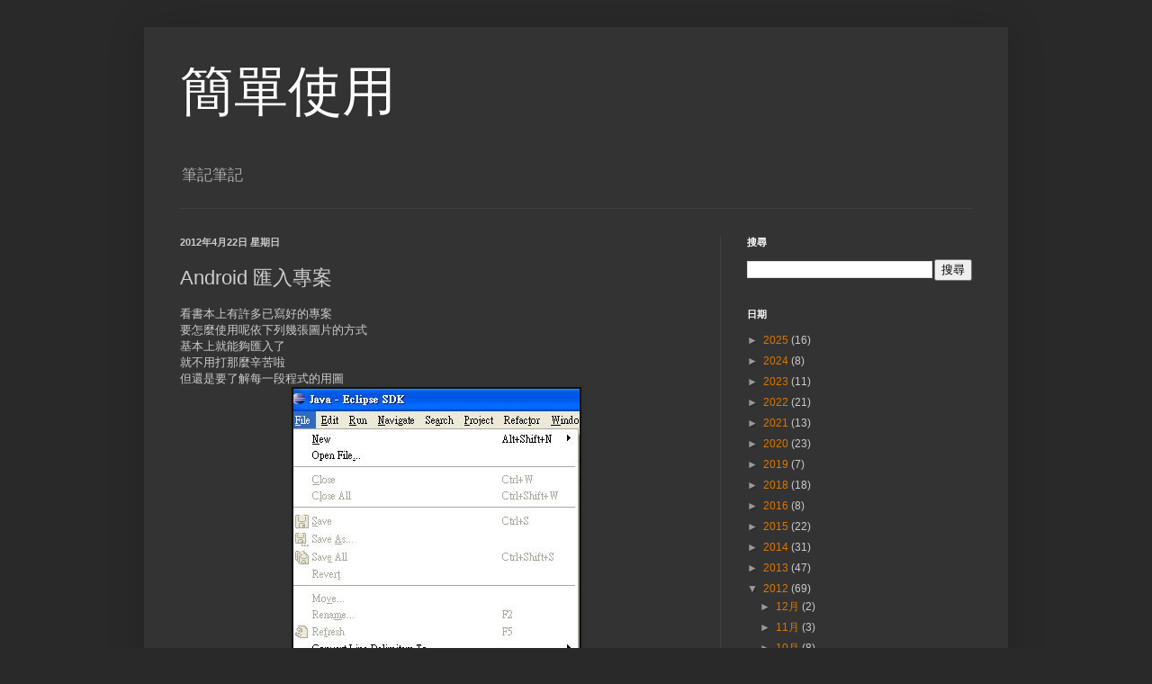

--- FILE ---
content_type: text/html; charset=utf-8
request_url: https://www.google.com/recaptcha/api2/aframe
body_size: 249
content:
<!DOCTYPE HTML><html><head><meta http-equiv="content-type" content="text/html; charset=UTF-8"></head><body><script nonce="kGnglB2HyFtTAZm1iLjozA">/** Anti-fraud and anti-abuse applications only. See google.com/recaptcha */ try{var clients={'sodar':'https://pagead2.googlesyndication.com/pagead/sodar?'};window.addEventListener("message",function(a){try{if(a.source===window.parent){var b=JSON.parse(a.data);var c=clients[b['id']];if(c){var d=document.createElement('img');d.src=c+b['params']+'&rc='+(localStorage.getItem("rc::a")?sessionStorage.getItem("rc::b"):"");window.document.body.appendChild(d);sessionStorage.setItem("rc::e",parseInt(sessionStorage.getItem("rc::e")||0)+1);localStorage.setItem("rc::h",'1769314866542');}}}catch(b){}});window.parent.postMessage("_grecaptcha_ready", "*");}catch(b){}</script></body></html>